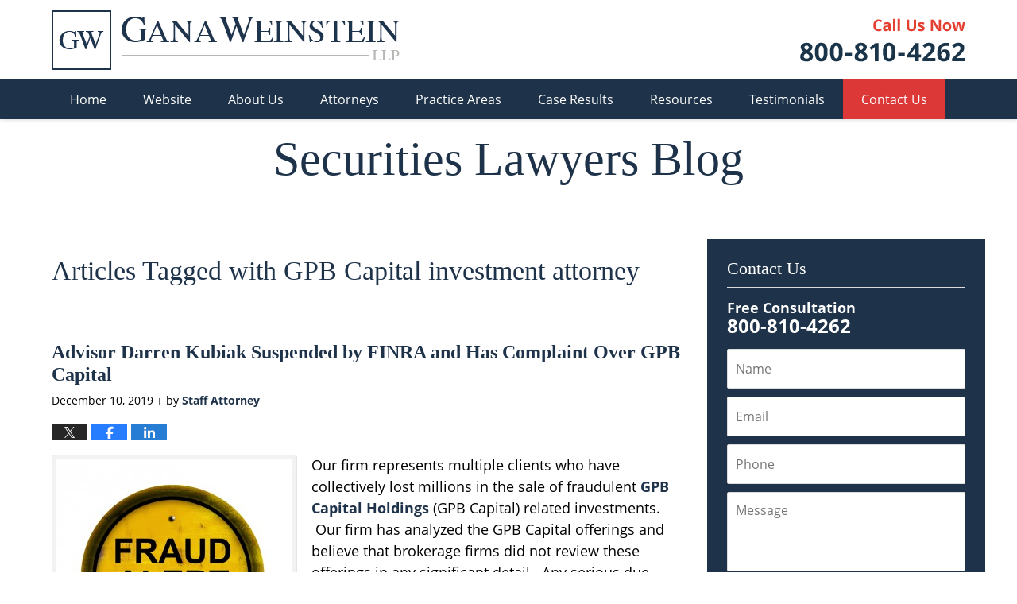

--- FILE ---
content_type: text/html; charset=UTF-8
request_url: https://www.securitieslawyersblog.com/tag/gpb-capital-investment-attorney/
body_size: 16764
content:
<!DOCTYPE html>
<html class="no-js displaymode-full" itemscope itemtype="http://schema.org/Blog" lang="en-US">
	<head prefix="og: http://ogp.me/ns#" >
		<meta http-equiv="Content-Type" content="text/html; charset=utf-8" />
		<title>GPB Capital investment attorney Tag Archives &#8212; Securities Lawyers Blog</title>
		<meta name="viewport" content="width=device-width, initial-scale=1.0" />

		<link rel="stylesheet" type="text/css" media="all" href="/jresources/v/20250812035314/css/main.css" />


		<script type="text/javascript">
			document.documentElement.className = document.documentElement.className.replace(/\bno-js\b/,"js");
		</script>

		<meta name="referrer" content="origin" />
		<meta name="referrer" content="unsafe-url" />

		<meta name='robots' content='noindex, follow' />
	<style>img:is([sizes="auto" i], [sizes^="auto," i]) { contain-intrinsic-size: 3000px 1500px }</style>
	
	<!-- This site is optimized with the Yoast SEO plugin v25.7 - https://yoast.com/wordpress/plugins/seo/ -->
	<meta name="description" content="Securities Lawyers Blog &#8212; GPB Capital investment attorney Tag &#8212; Securities Lawyers Blog" />
	<!-- / Yoast SEO plugin. -->


<link rel='dns-prefetch' href='//stats.wp.com' />
<link rel='dns-prefetch' href='//v0.wordpress.com' />
<link rel="alternate" type="application/rss+xml" title="Securities Lawyers Blog &raquo; Feed" href="https://www.securitieslawyersblog.com/feed/" />
<link rel="alternate" type="application/rss+xml" title="Securities Lawyers Blog &raquo; Comments Feed" href="https://www.securitieslawyersblog.com/comments/feed/" />
<link rel="alternate" type="application/rss+xml" title="Securities Lawyers Blog &raquo; GPB Capital investment attorney Tag Feed" href="https://www.securitieslawyersblog.com/tag/gpb-capital-investment-attorney/feed/" />
<script type="text/javascript">
/* <![CDATA[ */
window._wpemojiSettings = {"baseUrl":"https:\/\/s.w.org\/images\/core\/emoji\/16.0.1\/72x72\/","ext":".png","svgUrl":"https:\/\/s.w.org\/images\/core\/emoji\/16.0.1\/svg\/","svgExt":".svg","source":{"concatemoji":"https:\/\/www.securitieslawyersblog.com\/wp-includes\/js\/wp-emoji-release.min.js?ver=7f08c3448240c80842b50f945023b5cf"}};
/*! This file is auto-generated */
!function(s,n){var o,i,e;function c(e){try{var t={supportTests:e,timestamp:(new Date).valueOf()};sessionStorage.setItem(o,JSON.stringify(t))}catch(e){}}function p(e,t,n){e.clearRect(0,0,e.canvas.width,e.canvas.height),e.fillText(t,0,0);var t=new Uint32Array(e.getImageData(0,0,e.canvas.width,e.canvas.height).data),a=(e.clearRect(0,0,e.canvas.width,e.canvas.height),e.fillText(n,0,0),new Uint32Array(e.getImageData(0,0,e.canvas.width,e.canvas.height).data));return t.every(function(e,t){return e===a[t]})}function u(e,t){e.clearRect(0,0,e.canvas.width,e.canvas.height),e.fillText(t,0,0);for(var n=e.getImageData(16,16,1,1),a=0;a<n.data.length;a++)if(0!==n.data[a])return!1;return!0}function f(e,t,n,a){switch(t){case"flag":return n(e,"\ud83c\udff3\ufe0f\u200d\u26a7\ufe0f","\ud83c\udff3\ufe0f\u200b\u26a7\ufe0f")?!1:!n(e,"\ud83c\udde8\ud83c\uddf6","\ud83c\udde8\u200b\ud83c\uddf6")&&!n(e,"\ud83c\udff4\udb40\udc67\udb40\udc62\udb40\udc65\udb40\udc6e\udb40\udc67\udb40\udc7f","\ud83c\udff4\u200b\udb40\udc67\u200b\udb40\udc62\u200b\udb40\udc65\u200b\udb40\udc6e\u200b\udb40\udc67\u200b\udb40\udc7f");case"emoji":return!a(e,"\ud83e\udedf")}return!1}function g(e,t,n,a){var r="undefined"!=typeof WorkerGlobalScope&&self instanceof WorkerGlobalScope?new OffscreenCanvas(300,150):s.createElement("canvas"),o=r.getContext("2d",{willReadFrequently:!0}),i=(o.textBaseline="top",o.font="600 32px Arial",{});return e.forEach(function(e){i[e]=t(o,e,n,a)}),i}function t(e){var t=s.createElement("script");t.src=e,t.defer=!0,s.head.appendChild(t)}"undefined"!=typeof Promise&&(o="wpEmojiSettingsSupports",i=["flag","emoji"],n.supports={everything:!0,everythingExceptFlag:!0},e=new Promise(function(e){s.addEventListener("DOMContentLoaded",e,{once:!0})}),new Promise(function(t){var n=function(){try{var e=JSON.parse(sessionStorage.getItem(o));if("object"==typeof e&&"number"==typeof e.timestamp&&(new Date).valueOf()<e.timestamp+604800&&"object"==typeof e.supportTests)return e.supportTests}catch(e){}return null}();if(!n){if("undefined"!=typeof Worker&&"undefined"!=typeof OffscreenCanvas&&"undefined"!=typeof URL&&URL.createObjectURL&&"undefined"!=typeof Blob)try{var e="postMessage("+g.toString()+"("+[JSON.stringify(i),f.toString(),p.toString(),u.toString()].join(",")+"));",a=new Blob([e],{type:"text/javascript"}),r=new Worker(URL.createObjectURL(a),{name:"wpTestEmojiSupports"});return void(r.onmessage=function(e){c(n=e.data),r.terminate(),t(n)})}catch(e){}c(n=g(i,f,p,u))}t(n)}).then(function(e){for(var t in e)n.supports[t]=e[t],n.supports.everything=n.supports.everything&&n.supports[t],"flag"!==t&&(n.supports.everythingExceptFlag=n.supports.everythingExceptFlag&&n.supports[t]);n.supports.everythingExceptFlag=n.supports.everythingExceptFlag&&!n.supports.flag,n.DOMReady=!1,n.readyCallback=function(){n.DOMReady=!0}}).then(function(){return e}).then(function(){var e;n.supports.everything||(n.readyCallback(),(e=n.source||{}).concatemoji?t(e.concatemoji):e.wpemoji&&e.twemoji&&(t(e.twemoji),t(e.wpemoji)))}))}((window,document),window._wpemojiSettings);
/* ]]> */
</script>
<style id='wp-emoji-styles-inline-css' type='text/css'>

	img.wp-smiley, img.emoji {
		display: inline !important;
		border: none !important;
		box-shadow: none !important;
		height: 1em !important;
		width: 1em !important;
		margin: 0 0.07em !important;
		vertical-align: -0.1em !important;
		background: none !important;
		padding: 0 !important;
	}
</style>
<link rel='stylesheet' id='wp-block-library-css' href='https://www.securitieslawyersblog.com/wp-includes/css/dist/block-library/style.min.css?ver=7f08c3448240c80842b50f945023b5cf' type='text/css' media='all' />
<style id='classic-theme-styles-inline-css' type='text/css'>
/*! This file is auto-generated */
.wp-block-button__link{color:#fff;background-color:#32373c;border-radius:9999px;box-shadow:none;text-decoration:none;padding:calc(.667em + 2px) calc(1.333em + 2px);font-size:1.125em}.wp-block-file__button{background:#32373c;color:#fff;text-decoration:none}
</style>
<style id='global-styles-inline-css' type='text/css'>
:root{--wp--preset--aspect-ratio--square: 1;--wp--preset--aspect-ratio--4-3: 4/3;--wp--preset--aspect-ratio--3-4: 3/4;--wp--preset--aspect-ratio--3-2: 3/2;--wp--preset--aspect-ratio--2-3: 2/3;--wp--preset--aspect-ratio--16-9: 16/9;--wp--preset--aspect-ratio--9-16: 9/16;--wp--preset--color--black: #000000;--wp--preset--color--cyan-bluish-gray: #abb8c3;--wp--preset--color--white: #ffffff;--wp--preset--color--pale-pink: #f78da7;--wp--preset--color--vivid-red: #cf2e2e;--wp--preset--color--luminous-vivid-orange: #ff6900;--wp--preset--color--luminous-vivid-amber: #fcb900;--wp--preset--color--light-green-cyan: #7bdcb5;--wp--preset--color--vivid-green-cyan: #00d084;--wp--preset--color--pale-cyan-blue: #8ed1fc;--wp--preset--color--vivid-cyan-blue: #0693e3;--wp--preset--color--vivid-purple: #9b51e0;--wp--preset--gradient--vivid-cyan-blue-to-vivid-purple: linear-gradient(135deg,rgba(6,147,227,1) 0%,rgb(155,81,224) 100%);--wp--preset--gradient--light-green-cyan-to-vivid-green-cyan: linear-gradient(135deg,rgb(122,220,180) 0%,rgb(0,208,130) 100%);--wp--preset--gradient--luminous-vivid-amber-to-luminous-vivid-orange: linear-gradient(135deg,rgba(252,185,0,1) 0%,rgba(255,105,0,1) 100%);--wp--preset--gradient--luminous-vivid-orange-to-vivid-red: linear-gradient(135deg,rgba(255,105,0,1) 0%,rgb(207,46,46) 100%);--wp--preset--gradient--very-light-gray-to-cyan-bluish-gray: linear-gradient(135deg,rgb(238,238,238) 0%,rgb(169,184,195) 100%);--wp--preset--gradient--cool-to-warm-spectrum: linear-gradient(135deg,rgb(74,234,220) 0%,rgb(151,120,209) 20%,rgb(207,42,186) 40%,rgb(238,44,130) 60%,rgb(251,105,98) 80%,rgb(254,248,76) 100%);--wp--preset--gradient--blush-light-purple: linear-gradient(135deg,rgb(255,206,236) 0%,rgb(152,150,240) 100%);--wp--preset--gradient--blush-bordeaux: linear-gradient(135deg,rgb(254,205,165) 0%,rgb(254,45,45) 50%,rgb(107,0,62) 100%);--wp--preset--gradient--luminous-dusk: linear-gradient(135deg,rgb(255,203,112) 0%,rgb(199,81,192) 50%,rgb(65,88,208) 100%);--wp--preset--gradient--pale-ocean: linear-gradient(135deg,rgb(255,245,203) 0%,rgb(182,227,212) 50%,rgb(51,167,181) 100%);--wp--preset--gradient--electric-grass: linear-gradient(135deg,rgb(202,248,128) 0%,rgb(113,206,126) 100%);--wp--preset--gradient--midnight: linear-gradient(135deg,rgb(2,3,129) 0%,rgb(40,116,252) 100%);--wp--preset--font-size--small: 13px;--wp--preset--font-size--medium: 20px;--wp--preset--font-size--large: 36px;--wp--preset--font-size--x-large: 42px;--wp--preset--spacing--20: 0.44rem;--wp--preset--spacing--30: 0.67rem;--wp--preset--spacing--40: 1rem;--wp--preset--spacing--50: 1.5rem;--wp--preset--spacing--60: 2.25rem;--wp--preset--spacing--70: 3.38rem;--wp--preset--spacing--80: 5.06rem;--wp--preset--shadow--natural: 6px 6px 9px rgba(0, 0, 0, 0.2);--wp--preset--shadow--deep: 12px 12px 50px rgba(0, 0, 0, 0.4);--wp--preset--shadow--sharp: 6px 6px 0px rgba(0, 0, 0, 0.2);--wp--preset--shadow--outlined: 6px 6px 0px -3px rgba(255, 255, 255, 1), 6px 6px rgba(0, 0, 0, 1);--wp--preset--shadow--crisp: 6px 6px 0px rgba(0, 0, 0, 1);}:where(.is-layout-flex){gap: 0.5em;}:where(.is-layout-grid){gap: 0.5em;}body .is-layout-flex{display: flex;}.is-layout-flex{flex-wrap: wrap;align-items: center;}.is-layout-flex > :is(*, div){margin: 0;}body .is-layout-grid{display: grid;}.is-layout-grid > :is(*, div){margin: 0;}:where(.wp-block-columns.is-layout-flex){gap: 2em;}:where(.wp-block-columns.is-layout-grid){gap: 2em;}:where(.wp-block-post-template.is-layout-flex){gap: 1.25em;}:where(.wp-block-post-template.is-layout-grid){gap: 1.25em;}.has-black-color{color: var(--wp--preset--color--black) !important;}.has-cyan-bluish-gray-color{color: var(--wp--preset--color--cyan-bluish-gray) !important;}.has-white-color{color: var(--wp--preset--color--white) !important;}.has-pale-pink-color{color: var(--wp--preset--color--pale-pink) !important;}.has-vivid-red-color{color: var(--wp--preset--color--vivid-red) !important;}.has-luminous-vivid-orange-color{color: var(--wp--preset--color--luminous-vivid-orange) !important;}.has-luminous-vivid-amber-color{color: var(--wp--preset--color--luminous-vivid-amber) !important;}.has-light-green-cyan-color{color: var(--wp--preset--color--light-green-cyan) !important;}.has-vivid-green-cyan-color{color: var(--wp--preset--color--vivid-green-cyan) !important;}.has-pale-cyan-blue-color{color: var(--wp--preset--color--pale-cyan-blue) !important;}.has-vivid-cyan-blue-color{color: var(--wp--preset--color--vivid-cyan-blue) !important;}.has-vivid-purple-color{color: var(--wp--preset--color--vivid-purple) !important;}.has-black-background-color{background-color: var(--wp--preset--color--black) !important;}.has-cyan-bluish-gray-background-color{background-color: var(--wp--preset--color--cyan-bluish-gray) !important;}.has-white-background-color{background-color: var(--wp--preset--color--white) !important;}.has-pale-pink-background-color{background-color: var(--wp--preset--color--pale-pink) !important;}.has-vivid-red-background-color{background-color: var(--wp--preset--color--vivid-red) !important;}.has-luminous-vivid-orange-background-color{background-color: var(--wp--preset--color--luminous-vivid-orange) !important;}.has-luminous-vivid-amber-background-color{background-color: var(--wp--preset--color--luminous-vivid-amber) !important;}.has-light-green-cyan-background-color{background-color: var(--wp--preset--color--light-green-cyan) !important;}.has-vivid-green-cyan-background-color{background-color: var(--wp--preset--color--vivid-green-cyan) !important;}.has-pale-cyan-blue-background-color{background-color: var(--wp--preset--color--pale-cyan-blue) !important;}.has-vivid-cyan-blue-background-color{background-color: var(--wp--preset--color--vivid-cyan-blue) !important;}.has-vivid-purple-background-color{background-color: var(--wp--preset--color--vivid-purple) !important;}.has-black-border-color{border-color: var(--wp--preset--color--black) !important;}.has-cyan-bluish-gray-border-color{border-color: var(--wp--preset--color--cyan-bluish-gray) !important;}.has-white-border-color{border-color: var(--wp--preset--color--white) !important;}.has-pale-pink-border-color{border-color: var(--wp--preset--color--pale-pink) !important;}.has-vivid-red-border-color{border-color: var(--wp--preset--color--vivid-red) !important;}.has-luminous-vivid-orange-border-color{border-color: var(--wp--preset--color--luminous-vivid-orange) !important;}.has-luminous-vivid-amber-border-color{border-color: var(--wp--preset--color--luminous-vivid-amber) !important;}.has-light-green-cyan-border-color{border-color: var(--wp--preset--color--light-green-cyan) !important;}.has-vivid-green-cyan-border-color{border-color: var(--wp--preset--color--vivid-green-cyan) !important;}.has-pale-cyan-blue-border-color{border-color: var(--wp--preset--color--pale-cyan-blue) !important;}.has-vivid-cyan-blue-border-color{border-color: var(--wp--preset--color--vivid-cyan-blue) !important;}.has-vivid-purple-border-color{border-color: var(--wp--preset--color--vivid-purple) !important;}.has-vivid-cyan-blue-to-vivid-purple-gradient-background{background: var(--wp--preset--gradient--vivid-cyan-blue-to-vivid-purple) !important;}.has-light-green-cyan-to-vivid-green-cyan-gradient-background{background: var(--wp--preset--gradient--light-green-cyan-to-vivid-green-cyan) !important;}.has-luminous-vivid-amber-to-luminous-vivid-orange-gradient-background{background: var(--wp--preset--gradient--luminous-vivid-amber-to-luminous-vivid-orange) !important;}.has-luminous-vivid-orange-to-vivid-red-gradient-background{background: var(--wp--preset--gradient--luminous-vivid-orange-to-vivid-red) !important;}.has-very-light-gray-to-cyan-bluish-gray-gradient-background{background: var(--wp--preset--gradient--very-light-gray-to-cyan-bluish-gray) !important;}.has-cool-to-warm-spectrum-gradient-background{background: var(--wp--preset--gradient--cool-to-warm-spectrum) !important;}.has-blush-light-purple-gradient-background{background: var(--wp--preset--gradient--blush-light-purple) !important;}.has-blush-bordeaux-gradient-background{background: var(--wp--preset--gradient--blush-bordeaux) !important;}.has-luminous-dusk-gradient-background{background: var(--wp--preset--gradient--luminous-dusk) !important;}.has-pale-ocean-gradient-background{background: var(--wp--preset--gradient--pale-ocean) !important;}.has-electric-grass-gradient-background{background: var(--wp--preset--gradient--electric-grass) !important;}.has-midnight-gradient-background{background: var(--wp--preset--gradient--midnight) !important;}.has-small-font-size{font-size: var(--wp--preset--font-size--small) !important;}.has-medium-font-size{font-size: var(--wp--preset--font-size--medium) !important;}.has-large-font-size{font-size: var(--wp--preset--font-size--large) !important;}.has-x-large-font-size{font-size: var(--wp--preset--font-size--x-large) !important;}
:where(.wp-block-post-template.is-layout-flex){gap: 1.25em;}:where(.wp-block-post-template.is-layout-grid){gap: 1.25em;}
:where(.wp-block-columns.is-layout-flex){gap: 2em;}:where(.wp-block-columns.is-layout-grid){gap: 2em;}
:root :where(.wp-block-pullquote){font-size: 1.5em;line-height: 1.6;}
</style>
<script type="text/javascript" src="https://www.securitieslawyersblog.com/wp-includes/js/jquery/jquery.min.js?ver=3.7.1" id="jquery-core-js"></script>
<script type="text/javascript" src="https://www.securitieslawyersblog.com/wp-includes/js/jquery/jquery-migrate.min.js?ver=3.4.1" id="jquery-migrate-js"></script>
<link rel="https://api.w.org/" href="https://www.securitieslawyersblog.com/wp-json/" /><link rel="alternate" title="JSON" type="application/json" href="https://www.securitieslawyersblog.com/wp-json/wp/v2/tags/4178" /><link rel="EditURI" type="application/rsd+xml" title="RSD" href="https://www.securitieslawyersblog.com/xmlrpc.php?rsd" />

	<style>img#wpstats{display:none}</style>
		<link rel="amphtml" href="https://www.securitieslawyersblog.com/amp/tag/gpb-capital-investment-attorney/" />
		<!-- Willow Authorship Tags -->
<link href="https://www.ganalawfirm.com/" rel="publisher" />

<!-- End Willow Authorship Tags -->		<!-- Willow Opengraph and Twitter Cards -->
<meta property="og:url" content="https://www.securitieslawyersblog.com/tag/gpb-capital-investment-attorney/" />
<meta property="og:title" content="GPB Capital investment attorney" />
<meta property="og:description" content="Posts tagged with &quot;GPB Capital investment attorney&quot;" />
<meta property="og:type" content="blog" />
<meta property="og:image" content="https://www.securitieslawyersblog.com/files/2019/02/social-image-logo-og.png" />
<meta property="og:image:width" content="1200" />
<meta property="og:image:height" content="1200" />
<meta property="og:image:url" content="https://www.securitieslawyersblog.com/files/2019/02/social-image-logo-og.png" />
<meta property="og:image:secure_url" content="https://www.securitieslawyersblog.com/files/2019/02/social-image-logo-og.png" />
<meta property="og:site_name" content="Securities Lawyers Blog" />
<meta name="twitter:card" content="summary" />
<meta name="twitter:url" content="https://www.securitieslawyersblog.com/tag/gpb-capital-investment-attorney/" />
<meta name="twitter:title" content="GPB Capital investment attorney" />
<meta name="twitter:description" content="Posts tagged with &quot;GPB Capital investment attorney&quot;" />
<meta name="twitter:image" content="https://www.securitieslawyersblog.com/files/2019/02/social-image-logo-og.png" />

<!-- End Willow Opengraph and Twitter Cards -->

				<link rel="shortcut icon" type="image/x-icon" href="/jresources/v/20250812035314/icons/favicon.ico"  />
<!-- Google Analytics Metadata -->
<script> window.jmetadata = window.jmetadata || { site: { id: '247', installation: 'lawblogger', name: 'securitieslawyersblog-com',  willow: '1', domain: 'securitieslawyersblog.com', key: 'Li0tLSAuLi0gLi4uIC0gLi4gLi1zZWN1cml0aWVzbGF3eWVyc2Jsb2cuY29t' }, analytics: { ga4: [ { measurementId: 'G-67V2JH3KLC' } ] } } </script>
<!-- End of Google Analytics Metadata -->

<!-- Google Tag Manager -->
<script>(function(w,d,s,l,i){w[l]=w[l]||[];w[l].push({'gtm.start': new Date().getTime(),event:'gtm.js'});var f=d.getElementsByTagName(s)[0], j=d.createElement(s),dl=l!='dataLayer'?'&l='+l:'';j.async=true;j.src= 'https://www.googletagmanager.com/gtm.js?id='+i+dl;f.parentNode.insertBefore(j,f); })(window,document,'script','dataLayer','GTM-PHFNLNH');</script>
<!-- End Google Tag Manager -->


	<script async defer src="https://justatic.com/e/widgets/js/justia.js"></script>

	</head>
	<body class="willow willow-responsive archive tag tag-gpb-capital-investment-attorney tag-4178 wp-theme-Willow-Responsive">
	<div id="top-numbers-v2" class="tnv2-sticky top-numbers-v2"> <ul> <li> Contact Us Now: <strong>800-810-4262</strong> <a class="tnv2-button" rel="nofollow" href="tel:+1-800-810-4262" data-gtm-location="Sticky Header" data-gtm-value="+1-800-810-4262" data-gtm-action="Contact" data-gtm-category="Phones" data-gtm-device="Mobile" data-gtm-event="phone_contact" data-gtm-label="Call" data-gtm-target="Button" data-gtm-type="click">Tap Here To Call Us</a> </li> </ul> </div>

<div id="fb-root"></div>

		<div class="container">
			<div class="cwrap">

			<!-- HEADER -->
			<header id="header" role="banner">
							<div id="head" class="header-tag-group">

					<div id="logo">
						<a href="https://www.ganalawfirm.com/">							<img src="/jresources/v/20250812035314/images/logo.png" id="mainlogo" alt="Gana Weinstein LLP" />
							Securities Lawyers Blog</a>
					</div>
										<div id="tagline"><a  href="https://www.ganalawfirm.com/contact-us.html" class="tagline-link tagline-text">Published By Gana Weinstein LLP</a></div>
									</div><!--/#head-->
				<nav id="main-nav" role="navigation">
					<span class="visuallyhidden">Navigation</span>
					<div id="topnav" class="topnav nav-custom"><ul id="tnav-toplevel" class="menu"><li id="menu-item-8" class="priority_1 menu-item menu-item-type-custom menu-item-object-custom menu-item-home menu-item-8"><a href="https://www.securitieslawyersblog.com/">Home</a></li>
<li id="menu-item-9" class="priority_2 menu-item menu-item-type-custom menu-item-object-custom menu-item-9"><a href="https://www.ganalawfirm.com/">Website</a></li>
<li id="menu-item-99" class="priority_5 menu-item menu-item-type-custom menu-item-object-custom menu-item-99"><a href="https://www.ganalawfirm.com/about-us.html">About Us</a></li>
<li id="menu-item-100" class="priority_4 menu-item menu-item-type-custom menu-item-object-custom menu-item-has-children menu-item-100"><a href="https://www.ganalawfirm.com/attorney-profiles.html">Attorneys</a>
<ul class="sub-menu">
	<li id="menu-item-4299" class="menu-item menu-item-type-custom menu-item-object-custom menu-item-4299"><a href="https://www.ganalawfirm.com/adam-gana.html">Adam Gana</a></li>
	<li id="menu-item-4300" class="menu-item menu-item-type-custom menu-item-object-custom menu-item-4300"><a href="https://www.ganalawfirm.com/adam-j-weinstein.html">Adam J. Weinstein</a></li>
</ul>
</li>
<li id="menu-item-10" class="priority_3 menu-item menu-item-type-custom menu-item-object-custom menu-item-has-children menu-item-10"><a href="https://www.ganalawfirm.com/practice-areas.html">Practice Areas</a>
<ul class="sub-menu">
	<li id="menu-item-4301" class="menu-item menu-item-type-custom menu-item-object-custom menu-item-4301"><a href="https://www.ganalawfirm.com/securities-arbitration-litigation.html">Securities Arbitration &#038; Litigation</a></li>
	<li id="menu-item-4302" class="menu-item menu-item-type-custom menu-item-object-custom menu-item-4302"><a href="https://www.ganalawfirm.com/commercial-litigation.html">Commercial Litigation</a></li>
	<li id="menu-item-4303" class="menu-item menu-item-type-custom menu-item-object-custom menu-item-4303"><a href="https://www.ganalawfirm.com/labor-employment.html">Labor &#038; Employment</a></li>
	<li id="menu-item-4304" class="menu-item menu-item-type-custom menu-item-object-custom menu-item-4304"><a href="https://www.ganalawfirm.com/class-actions.html">Class Actions</a></li>
</ul>
</li>
<li id="menu-item-4255" class="priority_6 menu-item menu-item-type-custom menu-item-object-custom menu-item-4255"><a href="https://www.ganalawfirm.com/case-results.html">Case Results</a></li>
<li id="menu-item-4256" class="priority_7 menu-item menu-item-type-custom menu-item-object-custom menu-item-has-children menu-item-4256"><a href="https://www.ganalawfirm.com/referrals.html">Resources</a>
<ul class="sub-menu">
	<li id="menu-item-4305" class="menu-item menu-item-type-custom menu-item-object-custom menu-item-4305"><a href="https://www.ganalawfirm.com/referrals.html">Referrals</a></li>
	<li id="menu-item-4306" class="menu-item menu-item-type-custom menu-item-object-custom menu-item-4306"><a href="https://www.ganalawfirm.com/careers.html">Careers</a></li>
</ul>
</li>
<li id="menu-item-4257" class="priority_8 menu-item menu-item-type-custom menu-item-object-custom menu-item-4257"><a href="https://www.ganalawfirm.com/testimonials.html">Testimonials</a></li>
<li id="menu-item-11" class="priority_1 contactus menu-item menu-item-type-custom menu-item-object-custom menu-item-11"><a href="https://www.ganalawfirm.com/contact-us.html">Contact Us</a></li>
</ul></div>				</nav>
							</header>

			            

            <!-- MAIN -->
            <div id="main">
	            <div class="custom_html_content_top"><div class="imgwrap"> <div id="img3"> <div class="blogname-wrapper"> <a href="/" class="main-blogname"> <!-- Internal Pages --> <strong class="inner-blogname">Securities Lawyers Blog</strong> </a> </div> </div> </div></div>                <div class="mwrap">
                	
                	
	                <section class="content">
	                		                	<div class="bodytext">
		                	
		<section class="archive_page_heading tag_page_heading">
			<header>
				<h1 class="archive-title">
					<span class="tag-heading-label">Articles Tagged with</span> <span class="tag_name">GPB Capital investment attorney</span>				</h1>

							</header>
		</section>

		

<article id="post-5059" class="entry post-5059 post type-post status-publish format-standard hentry category-ponzi-scheme tag-darren-kubiak tag-gpb-capital-investment-attorney tag-gpb-capital-investment-fraud tag-gpb-capital-securities-attorney" itemprop="blogPost" itemtype="http://schema.org/BlogPosting" itemscope>
	<link itemprop="mainEntityOfPage" href="https://www.securitieslawyersblog.com/advisor-darren-kubiak-suspended-by-finra-and-has-complaint-over-gpb-capital/" />
	<div class="inner-wrapper">
		<header>

			
			
						<div id="default-featured-image-5059-post-id-5059" itemprop="image" itemtype="http://schema.org/ImageObject" itemscope>
	<link itemprop="url" href="https://www.securitieslawyersblog.com/files/2019/02/social-image-logo-og.png" />
	<meta itemprop="width" content="1200" />
	<meta itemprop="height" content="1200" />
	<meta itemprop="representativeOfPage" content="http://schema.org/False" />
</div>
			
			
			
            <h2 class="entry-title" itemprop="name">                <a href="https://www.securitieslawyersblog.com/advisor-darren-kubiak-suspended-by-finra-and-has-complaint-over-gpb-capital/" itemprop="url" title="Permalink to Advisor Darren Kubiak Suspended by FINRA and Has Complaint Over GPB Capital" rel="bookmark">Advisor Darren Kubiak Suspended by FINRA and Has Complaint Over GPB Capital</a>
            </h2>
                <meta itemprop="headline" content="Advisor Darren Kubiak Suspended by FINRA and Has Complaint Over GPB Capital" />
			
			
			
			<div class="author-date-label"><span class="published-date"><span class="published-date-label"></span> <time datetime="2019-12-10T13:53:11-05:00" class="post-date published" itemprop="datePublished" pubdate>December 10, 2019</time></span><span class="author-date-sep"> | </span><span class="author vcard">by <span itemprop="author" itemtype="http://schema.org/Person" itemscope><a href="https://www.ganalawfirm.com/adam-j-weinstein.html" class="url fn author-ganallp2 author-922 post-author-link" rel="author" target="_self" itemprop="url"><span itemprop="name">Staff Attorney</span></a><meta itemprop="sameAs" content="https://www.facebook.com/adam.weinstein.186" /><meta itemprop="sameAs" content="https://www.linkedin.com/pub/adam-weinstein/7/7b8/804" /><meta itemprop="sameAs" content="http://lawyers.justia.com/lawyer/adam-j-weinstein-1495605" /></span></span></div>
			<div class="sharelinks sharelinks-5059 sharelinks-horizontal" id="sharelinks-5059">
	<a href="https://twitter.com/intent/tweet?url=https%3A%2F%2Fwp.me%2Fp4r34H-1jB&amp;text=Advisor+Darren+Kubiak+Suspended+by+FINRA+and+Has+Complaint+Over+GPB+Capital" target="_blank"  onclick="javascript:window.open(this.href, '', 'menubar=no,toolbar=no,resizable=yes,scrollbars=yes,height=600,width=600');return false;"><img src="https://www.securitieslawyersblog.com/wp-content/themes/Willow-Responsive/images/share/twitter.gif" alt="Tweet this Post" /></a>
	<a href="https://www.facebook.com/sharer/sharer.php?u=https%3A%2F%2Fwww.securitieslawyersblog.com%2Fadvisor-darren-kubiak-suspended-by-finra-and-has-complaint-over-gpb-capital%2F" target="_blank"  onclick="javascript:window.open(this.href, '', 'menubar=no,toolbar=no,resizable=yes,scrollbars=yes,height=600,width=600');return false;"><img src="https://www.securitieslawyersblog.com/wp-content/themes/Willow-Responsive/images/share/fb.gif" alt="Share on Facebook" /></a>
	<a href="http://www.linkedin.com/shareArticle?mini=true&amp;url=https%3A%2F%2Fwww.securitieslawyersblog.com%2Fadvisor-darren-kubiak-suspended-by-finra-and-has-complaint-over-gpb-capital%2F&amp;title=Advisor+Darren+Kubiak+Suspended+by+FINRA+and+Has+Complaint+Over+GPB+Capital&amp;source=Securities+Lawyers+Blog" target="_blank"  onclick="javascript:window.open(this.href, '', 'menubar=no,toolbar=no,resizable=yes,scrollbars=yes,height=600,width=600');return false;"><img src="https://www.securitieslawyersblog.com/wp-content/themes/Willow-Responsive/images/share/linkedin.gif" alt="Share on LinkedIn" /></a>
</div>					</header>
		<div class="content" itemprop="articleBody">
									<div class="entry-content">
								<p><a href="https://www.securitieslawyersblog.com/files/2014/05/shutterstock_172399811.jpg"><img fetchpriority="high" decoding="async" class="alignleft size-medium wp-image-1046" src="https://www.securitieslawyersblog.com/files/2014/05/shutterstock_172399811-297x300.jpg" alt="shutterstock_172399811-297x300" width="297" height="300" srcset="https://www.securitieslawyersblog.com/files/2014/05/shutterstock_172399811-297x300.jpg 297w, https://www.securitieslawyersblog.com/files/2014/05/shutterstock_172399811-118x120.jpg 118w, https://www.securitieslawyersblog.com/files/2014/05/shutterstock_172399811.jpg 990w" sizes="(max-width: 297px) 100vw, 297px" /></a>Our firm represents multiple clients who have collectively lost millions in the sale of fraudulent <a href="https://www.ganalawfirm.com/gpb-capital-holdings-private-placement.html" target="_blank" rel="noopener noreferrer">GPB Capital Holdings </a>(GPB Capital) related investments.  Our firm has analyzed the GPB Capital offerings and believe that brokerage firms did not review these offerings in any significant detail.  Any serious due diligence would have revealed that GPB Capital was an investment fraud scheme.</p>
<p>Advisor Darren Kubiak (Kubiak), according to BrokerCheck records kept by The Financial Industry Regulatory Authority (FINRA), has been accused of selling GPB Capital.  Kubiak is formerly registered with member firm Kalos Capital, Inc. (Kalos Capital).  In addition, Kubiak disclosed three total customer complaints and one FINRA regulatory action. If you have been a victim of Kubiak’s alleged misconduct our firm may be able to assist you in recovering funds.</p>
<p>FINRA alleged in a <a href="https://www.finra.org/sites/default/files/fda_documents/2016048196801%20Kalos%20Capital%2C%20Inc.%20CRD%2044337%20Darren%20Michael%20Kubiak%20CRD%201239086%20%20AWC%20va%20%282019-1570407595491%29.pdf" target="_blank" rel="noopener noreferrer">regulatory filing</a> that Kubiak consented to sanctions and findings that he recommended the purchase of leveraged and inverse exchange traded funds (LIETFs) to customers without having a sufficient understanding of the risks and features associated with the LIETFs. FINRA found that Kubiak failed to have a reasonable basis to make these recommendations. In addition, according to FINRA Kubiak recommended these customers purchase LIETFs then held them for an average of 722 days causing Kubiak&#8217;s customers to incur approximately $98,000 in losses. FINRA found that Kubiak failed to perform reasonable due diligence and accordingly did not understand that LIETFs are generally expected to lose value over time and that losses are compounded because of daily resets.</p>
<p> <a href="https://www.securitieslawyersblog.com/advisor-darren-kubiak-suspended-by-finra-and-has-complaint-over-gpb-capital/#more-5059" class="more-link">Continue Reading</a></p>
							</div>
					</div>
		<footer>
							<div class="author vcard">by <span itemprop="author" itemtype="http://schema.org/Person" itemscope><a href="https://www.ganalawfirm.com/adam-j-weinstein.html" class="url fn author-ganallp2 author-922 post-author-link" rel="author" target="_self" itemprop="url"><span itemprop="name">Staff Attorney</span></a><meta itemprop="sameAs" content="https://www.facebook.com/adam.weinstein.186" /><meta itemprop="sameAs" content="https://www.linkedin.com/pub/adam-weinstein/7/7b8/804" /><meta itemprop="sameAs" content="http://lawyers.justia.com/lawyer/adam-j-weinstein-1495605" /></span></div>						<div itemprop="publisher" itemtype="http://schema.org/Organization" itemscope>
				<meta itemprop="name" content="Gana Weinstein LLP" />
				
<div itemprop="logo" itemtype="http://schema.org/ImageObject" itemscope>
	<link itemprop="url" href="https://www.securitieslawyersblog.com/files/2018/06/GWLogo.png" />
	<meta itemprop="height" content="60" />
	<meta itemprop="width" content="303" />
	<meta itemprop="representativeOfPage" content="http://schema.org/True" />
</div>
			</div>

			<div class="category-list"><span class="category-list-label">Posted in:</span> <span class="category-list-items"><a href="https://www.securitieslawyersblog.com/category/ponzi-scheme/" title="View all posts in Ponzi Scheme" class="category-ponzi-scheme term-13 post-category-link">Ponzi Scheme</a></span></div><div class="tag-list"><span class="tag-list-label">Tagged:</span> <span class="tag-list-items"><a href="https://www.securitieslawyersblog.com/tag/darren-kubiak/" title="View all posts tagged with Darren Kubiak" class="tag-darren-kubiak term-4965 post-tag-link">Darren Kubiak</a>, <a href="https://www.securitieslawyersblog.com/tag/gpb-capital-investment-attorney/" title="View all posts tagged with GPB Capital investment attorney" class="tag-gpb-capital-investment-attorney term-4178 post-tag-link">GPB Capital investment attorney</a>, <a href="https://www.securitieslawyersblog.com/tag/gpb-capital-investment-fraud/" title="View all posts tagged with GPB Capital investment fraud" class="tag-gpb-capital-investment-fraud term-4638 post-tag-link">GPB Capital investment fraud</a> and <a href="https://www.securitieslawyersblog.com/tag/gpb-capital-securities-attorney/" title="View all posts tagged with GPB Capital securities attorney" class="tag-gpb-capital-securities-attorney term-4763 post-tag-link">GPB Capital securities attorney</a></span></div>			
			<div class="published-date"><span class="published-date-label"></span> <time datetime="2019-12-10T13:53:11-05:00" class="post-date published" itemprop="datePublished" pubdate>December 10, 2019</time></div>			<div class="visuallyhidden">Updated:
				<time datetime="2019-12-10T13:53:11-05:00" class="updated" itemprop="dateModified">December 10, 2019 1:53 pm</time>
			</div>

			
			
			
			
		</footer>

	</div>
</article>


<article id="post-5002" class="entry post-5002 post type-post status-publish format-standard hentry category-private-placements tag-gpb-capital-attorney tag-gpb-capital-investment-attorney tag-gpb-fraud tag-joshua-stivers" itemprop="blogPost" itemtype="http://schema.org/BlogPosting" itemscope>
	<link itemprop="mainEntityOfPage" href="https://www.securitieslawyersblog.com/joshua-stivers-has-gpb-capital-investment-complaint/" />
	<div class="inner-wrapper">
		<header>

			
			
						<div id="default-featured-image-5002-post-id-5002" itemprop="image" itemtype="http://schema.org/ImageObject" itemscope>
	<link itemprop="url" href="https://www.securitieslawyersblog.com/files/2019/02/social-image-logo-og.png" />
	<meta itemprop="width" content="1200" />
	<meta itemprop="height" content="1200" />
	<meta itemprop="representativeOfPage" content="http://schema.org/False" />
</div>
			
			
			
            <h2 class="entry-title" itemprop="name">                <a href="https://www.securitieslawyersblog.com/joshua-stivers-has-gpb-capital-investment-complaint/" itemprop="url" title="Permalink to Joshua Stivers Has GPB Capital Investment Complaint" rel="bookmark">Joshua Stivers Has GPB Capital Investment Complaint</a>
            </h2>
                <meta itemprop="headline" content="Joshua Stivers Has GPB Capital Investment Complaint" />
			
			
			
			<div class="author-date-label"><span class="published-date"><span class="published-date-label"></span> <time datetime="2019-10-15T07:58:14-04:00" class="post-date published" itemprop="datePublished" pubdate>October 15, 2019</time></span><span class="author-date-sep"> | </span><span class="author vcard">by <span itemprop="author" itemtype="http://schema.org/Person" itemscope><a href="https://www.ganalawfirm.com/adam-j-weinstein.html" class="url fn author-ganallp2 author-922 post-author-link" rel="author" target="_self" itemprop="url"><span itemprop="name">Staff Attorney</span></a><meta itemprop="sameAs" content="https://www.facebook.com/adam.weinstein.186" /><meta itemprop="sameAs" content="https://www.linkedin.com/pub/adam-weinstein/7/7b8/804" /><meta itemprop="sameAs" content="http://lawyers.justia.com/lawyer/adam-j-weinstein-1495605" /></span></span></div>
			<div class="sharelinks sharelinks-5002 sharelinks-horizontal" id="sharelinks-5002">
	<a href="https://twitter.com/intent/tweet?url=https%3A%2F%2Fwp.me%2Fp4r34H-1iG&amp;text=Joshua+Stivers+Has+GPB+Capital+Investment+Complaint" target="_blank"  onclick="javascript:window.open(this.href, '', 'menubar=no,toolbar=no,resizable=yes,scrollbars=yes,height=600,width=600');return false;"><img src="https://www.securitieslawyersblog.com/wp-content/themes/Willow-Responsive/images/share/twitter.gif" alt="Tweet this Post" /></a>
	<a href="https://www.facebook.com/sharer/sharer.php?u=https%3A%2F%2Fwww.securitieslawyersblog.com%2Fjoshua-stivers-has-gpb-capital-investment-complaint%2F" target="_blank"  onclick="javascript:window.open(this.href, '', 'menubar=no,toolbar=no,resizable=yes,scrollbars=yes,height=600,width=600');return false;"><img src="https://www.securitieslawyersblog.com/wp-content/themes/Willow-Responsive/images/share/fb.gif" alt="Share on Facebook" /></a>
	<a href="http://www.linkedin.com/shareArticle?mini=true&amp;url=https%3A%2F%2Fwww.securitieslawyersblog.com%2Fjoshua-stivers-has-gpb-capital-investment-complaint%2F&amp;title=Joshua+Stivers+Has+GPB+Capital+Investment+Complaint&amp;source=Securities+Lawyers+Blog" target="_blank"  onclick="javascript:window.open(this.href, '', 'menubar=no,toolbar=no,resizable=yes,scrollbars=yes,height=600,width=600');return false;"><img src="https://www.securitieslawyersblog.com/wp-content/themes/Willow-Responsive/images/share/linkedin.gif" alt="Share on LinkedIn" /></a>
</div>					</header>
		<div class="content" itemprop="articleBody">
									<div class="entry-content">
								<p><a href="https://www.securitieslawyersblog.com/files/2014/05/shutterstock_175835072.jpg"><img decoding="async" class="alignleft size-medium wp-image-1032" src="https://www.securitieslawyersblog.com/files/2014/05/shutterstock_175835072-300x199.jpg" alt="shutterstock_175835072-300x199" width="300" height="199" srcset="https://www.securitieslawyersblog.com/files/2014/05/shutterstock_175835072-300x199.jpg 300w, https://www.securitieslawyersblog.com/files/2014/05/shutterstock_175835072-180x120.jpg 180w, https://www.securitieslawyersblog.com/files/2014/05/shutterstock_175835072.jpg 1000w" sizes="(max-width: 300px) 100vw, 300px" /></a>Our firm represents multiple clients who have been recommended <a href="https://www.ganalawfirm.com/gpb-capital-holdings-private-placement.html" target="_blank" rel="noopener noreferrer">GPB Capital Holdings </a>(GPB Capital) related investments. GPB invests in a variety of businesses but primarily in auto dealerships and waste management businesses.  However, over the past year controversy has embroiled GPB Capital in a saga including multiple regulatory investigations and even an FBI referral which has left investors clueless to the fate of their investments.</p>
<p>According to our investigation Kalos Capital, Inc. (Kalos Capital) and its brokers including Joshua Stivers (Stivers) have recommended GPB Capital private placements to investors.</p>
<p>As a background, financial advisers sold $1.5 billion of these high-risk private placements offered by GPB Capital Holdings.  However, GPB Capital told investors in 2018 that virtually none of the firm’s financial reports could be trusted and that in fact the offering had no accurate financial information.  Recently, GPB Capital released its own internal analysis and valuation of its funds without providing any evidence to support its findings.  As reported by <a href="https://www.investmentnews.com/article/20190621/FREE/190629972/gpb-capital-reports-decline-in-value-of-two-biggest-funds" target="_blank" rel="noopener noreferrer">InvestmentNews,</a> the two largest funds offered GPB Holdings II and GPB Automotive Portfolio have declines of 25.4% and 39%.  However, some of the other funds, like Armada Waste, faired much worse declining to only 32% of their original value.  Again these valuations are provided by GPB Capital and only after a year of accounting mishaps.</p>
<p> <a href="https://www.securitieslawyersblog.com/joshua-stivers-has-gpb-capital-investment-complaint/#more-5002" class="more-link">Continue Reading</a></p>
							</div>
					</div>
		<footer>
							<div class="author vcard">by <span itemprop="author" itemtype="http://schema.org/Person" itemscope><a href="https://www.ganalawfirm.com/adam-j-weinstein.html" class="url fn author-ganallp2 author-922 post-author-link" rel="author" target="_self" itemprop="url"><span itemprop="name">Staff Attorney</span></a><meta itemprop="sameAs" content="https://www.facebook.com/adam.weinstein.186" /><meta itemprop="sameAs" content="https://www.linkedin.com/pub/adam-weinstein/7/7b8/804" /><meta itemprop="sameAs" content="http://lawyers.justia.com/lawyer/adam-j-weinstein-1495605" /></span></div>						<div itemprop="publisher" itemtype="http://schema.org/Organization" itemscope>
				<meta itemprop="name" content="Gana Weinstein LLP" />
				
<div itemprop="logo" itemtype="http://schema.org/ImageObject" itemscope>
	<link itemprop="url" href="https://www.securitieslawyersblog.com/files/2018/06/GWLogo.png" />
	<meta itemprop="height" content="60" />
	<meta itemprop="width" content="303" />
	<meta itemprop="representativeOfPage" content="http://schema.org/True" />
</div>
			</div>

			<div class="category-list"><span class="category-list-label">Posted in:</span> <span class="category-list-items"><a href="https://www.securitieslawyersblog.com/category/private-placements/" title="View all posts in Private Placements" class="category-private-placements term-10 post-category-link">Private Placements</a></span></div><div class="tag-list"><span class="tag-list-label">Tagged:</span> <span class="tag-list-items"><a href="https://www.securitieslawyersblog.com/tag/gpb-capital-attorney/" title="View all posts tagged with GPB Capital attorney" class="tag-gpb-capital-attorney term-4819 post-tag-link">GPB Capital attorney</a>, <a href="https://www.securitieslawyersblog.com/tag/gpb-capital-investment-attorney/" title="View all posts tagged with GPB Capital investment attorney" class="tag-gpb-capital-investment-attorney term-4178 post-tag-link">GPB Capital investment attorney</a>, <a href="https://www.securitieslawyersblog.com/tag/gpb-fraud/" title="View all posts tagged with GPB fraud" class="tag-gpb-fraud term-4922 post-tag-link">GPB fraud</a> and <a href="https://www.securitieslawyersblog.com/tag/joshua-stivers/" title="View all posts tagged with Joshua Stivers" class="tag-joshua-stivers term-4923 post-tag-link">Joshua Stivers</a></span></div>			
			<div class="published-date"><span class="published-date-label"></span> <time datetime="2019-10-15T07:58:14-04:00" class="post-date published" itemprop="datePublished" pubdate>October 15, 2019</time></div>			<div class="visuallyhidden">Updated:
				<time datetime="2019-10-15T07:58:14-04:00" class="updated" itemprop="dateModified">October 15, 2019 7:58 am</time>
			</div>

			
			
			
			
		</footer>

	</div>
</article>


<article id="post-5024" class="entry post-5024 post type-post status-publish format-standard hentry category-private-placements tag-gpb-capital tag-gpb-capital-fraud-attorney tag-gpb-capital-investment-attorney tag-gpb-capital-securities-attorney" itemprop="blogPost" itemtype="http://schema.org/BlogPosting" itemscope>
	<link itemprop="mainEntityOfPage" href="https://www.securitieslawyersblog.com/gpb-capital-investment-recovery-options-free-consultation/" />
	<div class="inner-wrapper">
		<header>

			
			
						<div id="default-featured-image-5024-post-id-5024" itemprop="image" itemtype="http://schema.org/ImageObject" itemscope>
	<link itemprop="url" href="https://www.securitieslawyersblog.com/files/2019/02/social-image-logo-og.png" />
	<meta itemprop="width" content="1200" />
	<meta itemprop="height" content="1200" />
	<meta itemprop="representativeOfPage" content="http://schema.org/False" />
</div>
			
			
			
            <h2 class="entry-title" itemprop="name">                <a href="https://www.securitieslawyersblog.com/gpb-capital-investment-recovery-options-free-consultation/" itemprop="url" title="Permalink to GPB Capital Investment Recovery Options &#8211; Free Consultation" rel="bookmark">GPB Capital Investment Recovery Options &#8211; Free Consultation</a>
            </h2>
                <meta itemprop="headline" content="GPB Capital Investment Recovery Options &#8211; Free Consultation" />
			
			
			
			<div class="author-date-label"><span class="published-date"><span class="published-date-label"></span> <time datetime="2019-10-13T11:54:17-04:00" class="post-date published" itemprop="datePublished" pubdate>October 13, 2019</time></span><span class="author-date-sep"> | </span><span class="author vcard">by <span itemprop="author" itemtype="http://schema.org/Person" itemscope><a href="https://www.ganalawfirm.com/adam-j-weinstein.html" class="url fn author-ganallp2 author-922 post-author-link" rel="author" target="_self" itemprop="url"><span itemprop="name">Staff Attorney</span></a><meta itemprop="sameAs" content="https://www.facebook.com/adam.weinstein.186" /><meta itemprop="sameAs" content="https://www.linkedin.com/pub/adam-weinstein/7/7b8/804" /><meta itemprop="sameAs" content="http://lawyers.justia.com/lawyer/adam-j-weinstein-1495605" /></span></span></div>
			<div class="sharelinks sharelinks-5024 sharelinks-horizontal" id="sharelinks-5024">
	<a href="https://twitter.com/intent/tweet?url=https%3A%2F%2Fwp.me%2Fp4r34H-1j2&amp;text=GPB+Capital+Investment+Recovery+Options+-+Free+Consultation" target="_blank"  onclick="javascript:window.open(this.href, '', 'menubar=no,toolbar=no,resizable=yes,scrollbars=yes,height=600,width=600');return false;"><img src="https://www.securitieslawyersblog.com/wp-content/themes/Willow-Responsive/images/share/twitter.gif" alt="Tweet this Post" /></a>
	<a href="https://www.facebook.com/sharer/sharer.php?u=https%3A%2F%2Fwww.securitieslawyersblog.com%2Fgpb-capital-investment-recovery-options-free-consultation%2F" target="_blank"  onclick="javascript:window.open(this.href, '', 'menubar=no,toolbar=no,resizable=yes,scrollbars=yes,height=600,width=600');return false;"><img src="https://www.securitieslawyersblog.com/wp-content/themes/Willow-Responsive/images/share/fb.gif" alt="Share on Facebook" /></a>
	<a href="http://www.linkedin.com/shareArticle?mini=true&amp;url=https%3A%2F%2Fwww.securitieslawyersblog.com%2Fgpb-capital-investment-recovery-options-free-consultation%2F&amp;title=GPB+Capital+Investment+Recovery+Options+-+Free+Consultation&amp;source=Securities+Lawyers+Blog" target="_blank"  onclick="javascript:window.open(this.href, '', 'menubar=no,toolbar=no,resizable=yes,scrollbars=yes,height=600,width=600');return false;"><img src="https://www.securitieslawyersblog.com/wp-content/themes/Willow-Responsive/images/share/linkedin.gif" alt="Share on LinkedIn" /></a>
</div>					</header>
		<div class="content" itemprop="articleBody">
									<div class="entry-content">
								<p><a href="https://www.securitieslawyersblog.com/files/2014/05/shutterstock_180412949.jpg"><img decoding="async" class="alignleft size-medium wp-image-887" src="https://www.securitieslawyersblog.com/files/2014/05/shutterstock_180412949-300x200.jpg" alt="shutterstock_180412949-300x200" width="300" height="200" srcset="https://www.securitieslawyersblog.com/files/2014/05/shutterstock_180412949-300x200.jpg 300w, https://www.securitieslawyersblog.com/files/2014/05/shutterstock_180412949-179x120.jpg 179w, https://www.securitieslawyersblog.com/files/2014/05/shutterstock_180412949.jpg 1000w" sizes="(max-width: 300px) 100vw, 300px" /></a>Our firm represents multiple clients who have collectively lost millions in <a href="https://www.ganalawfirm.com/gpb-capital-holdings-private-placement.html" target="_blank" rel="noopener noreferrer">GPB Capital Holdings </a>(GPB Capital) related investments.  Recently, class action lawsuits have been filed against GPB Capital with the goal of recovering investor funds.  However, it is our law firm’s belief that remedies against the sales agents who peddled GPB Capital offerings provide investors with potentially quicker and better recovery options.  Further, investors in many cases do not lose out from the ability to still collect from a class action resolution if such an event occurs.</p>
<p>Our firm has analyzed the GPB Capital offerings and believe that brokerage firms did not review these offerings in any significant detail.  Our firm’s investigation has found that brokerage firms failed to conduct due diligence and investigate multiple aspects of GPB Capital’s business including its senior management, fantastical business claims, and intra-fund lending practices.  For instance, with respect to GPB Capital’s senior management the company was founded by David Gentile (Gentile).  Had brokerage firms investigated GPB Capital’s senior manager it would have found that prior to founding GPB Capital, Gentile’s experience was as a CPA and company advisor with the accounting practice his family ran at Gentile Pismeny &amp; Brengel, LLP (GP&amp;B) in New York.  Nonetheless, GPB’s PPMs claimed expertise in these areas.   GPB Holdings II, LP, PPM, pg. 9 (Apr. 13, 2015) (“GPB’s senior management have a great deal of experience investing in the Automotive Retail, Managed IT Services and Life Sciences sectors.”).</p>
<p>Any investigation would have revealed that GPB Capital is merely the private equity investment arm of a plain vanilla accounting practice.  There is no evidence that GPB Capital’s senior management had the knowledge, industry experience, or investment experience to run the operations of a $1.8 billion dollar mult-asset strategy private equity fund and should not have been entrusted with investor funds.  Our investigation has also identified a number of business claims that any review would have revealed could not have possibly be substantiated.</p>
<p> <a href="https://www.securitieslawyersblog.com/gpb-capital-investment-recovery-options-free-consultation/#more-5024" class="more-link">Continue Reading</a></p>
							</div>
					</div>
		<footer>
							<div class="author vcard">by <span itemprop="author" itemtype="http://schema.org/Person" itemscope><a href="https://www.ganalawfirm.com/adam-j-weinstein.html" class="url fn author-ganallp2 author-922 post-author-link" rel="author" target="_self" itemprop="url"><span itemprop="name">Staff Attorney</span></a><meta itemprop="sameAs" content="https://www.facebook.com/adam.weinstein.186" /><meta itemprop="sameAs" content="https://www.linkedin.com/pub/adam-weinstein/7/7b8/804" /><meta itemprop="sameAs" content="http://lawyers.justia.com/lawyer/adam-j-weinstein-1495605" /></span></div>						<div itemprop="publisher" itemtype="http://schema.org/Organization" itemscope>
				<meta itemprop="name" content="Gana Weinstein LLP" />
				
<div itemprop="logo" itemtype="http://schema.org/ImageObject" itemscope>
	<link itemprop="url" href="https://www.securitieslawyersblog.com/files/2018/06/GWLogo.png" />
	<meta itemprop="height" content="60" />
	<meta itemprop="width" content="303" />
	<meta itemprop="representativeOfPage" content="http://schema.org/True" />
</div>
			</div>

			<div class="category-list"><span class="category-list-label">Posted in:</span> <span class="category-list-items"><a href="https://www.securitieslawyersblog.com/category/private-placements/" title="View all posts in Private Placements" class="category-private-placements term-10 post-category-link">Private Placements</a></span></div><div class="tag-list"><span class="tag-list-label">Tagged:</span> <span class="tag-list-items"><a href="https://www.securitieslawyersblog.com/tag/gpb-capital/" title="View all posts tagged with GPB Capital" class="tag-gpb-capital term-4175 post-tag-link">GPB Capital</a>, <a href="https://www.securitieslawyersblog.com/tag/gpb-capital-fraud-attorney/" title="View all posts tagged with GPB Capital fraud attorney" class="tag-gpb-capital-fraud-attorney term-4636 post-tag-link">GPB Capital fraud attorney</a>, <a href="https://www.securitieslawyersblog.com/tag/gpb-capital-investment-attorney/" title="View all posts tagged with GPB Capital investment attorney" class="tag-gpb-capital-investment-attorney term-4178 post-tag-link">GPB Capital investment attorney</a> and <a href="https://www.securitieslawyersblog.com/tag/gpb-capital-securities-attorney/" title="View all posts tagged with GPB Capital securities attorney" class="tag-gpb-capital-securities-attorney term-4763 post-tag-link">GPB Capital securities attorney</a></span></div>			
			<div class="published-date"><span class="published-date-label"></span> <time datetime="2019-10-13T11:54:17-04:00" class="post-date published" itemprop="datePublished" pubdate>October 13, 2019</time></div>			<div class="visuallyhidden">Updated:
				<time datetime="2019-10-13T11:54:17-04:00" class="updated" itemprop="dateModified">October 13, 2019 11:54 am</time>
			</div>

			
			
			
			
		</footer>

	</div>
</article>


<article id="post-4885" class="entry post-4885 post type-post status-publish format-standard hentry category-private-placements tag-gpb-capital tag-gpb-capital-fraud tag-gpb-capital-investment-attorney tag-matthew-crafa" itemprop="blogPost" itemtype="http://schema.org/BlogPosting" itemscope>
	<link itemprop="mainEntityOfPage" href="https://www.securitieslawyersblog.com/matthew-crafa-has-gpb-capital-investment-complaint/" />
	<div class="inner-wrapper">
		<header>

			
			
						<div id="default-featured-image-4885-post-id-4885" itemprop="image" itemtype="http://schema.org/ImageObject" itemscope>
	<link itemprop="url" href="https://www.securitieslawyersblog.com/files/2019/02/social-image-logo-og.png" />
	<meta itemprop="width" content="1200" />
	<meta itemprop="height" content="1200" />
	<meta itemprop="representativeOfPage" content="http://schema.org/False" />
</div>
			
			
			
            <h2 class="entry-title" itemprop="name">                <a href="https://www.securitieslawyersblog.com/matthew-crafa-has-gpb-capital-investment-complaint/" itemprop="url" title="Permalink to Matthew Crafa Has GPB Capital Investment Complaint" rel="bookmark">Matthew Crafa Has GPB Capital Investment Complaint</a>
            </h2>
                <meta itemprop="headline" content="Matthew Crafa Has GPB Capital Investment Complaint" />
			
			
			
			<div class="author-date-label"><span class="published-date"><span class="published-date-label"></span> <time datetime="2019-07-02T10:42:13-04:00" class="post-date published" itemprop="datePublished" pubdate>July 2, 2019</time></span><span class="author-date-sep"> | </span><span class="author vcard">by <span itemprop="author" itemtype="http://schema.org/Person" itemscope><a href="https://www.ganalawfirm.com/adam-j-weinstein.html" class="url fn author-ganallp2 author-922 post-author-link" rel="author" target="_self" itemprop="url"><span itemprop="name">Staff Attorney</span></a><meta itemprop="sameAs" content="https://www.facebook.com/adam.weinstein.186" /><meta itemprop="sameAs" content="https://www.linkedin.com/pub/adam-weinstein/7/7b8/804" /><meta itemprop="sameAs" content="http://lawyers.justia.com/lawyer/adam-j-weinstein-1495605" /></span></span></div>
			<div class="sharelinks sharelinks-4885 sharelinks-horizontal" id="sharelinks-4885">
	<a href="https://twitter.com/intent/tweet?url=https%3A%2F%2Fwp.me%2Fp4r34H-1gN&amp;text=Matthew+Crafa+Has+GPB+Capital+Investment+Complaint" target="_blank"  onclick="javascript:window.open(this.href, '', 'menubar=no,toolbar=no,resizable=yes,scrollbars=yes,height=600,width=600');return false;"><img src="https://www.securitieslawyersblog.com/wp-content/themes/Willow-Responsive/images/share/twitter.gif" alt="Tweet this Post" /></a>
	<a href="https://www.facebook.com/sharer/sharer.php?u=https%3A%2F%2Fwww.securitieslawyersblog.com%2Fmatthew-crafa-has-gpb-capital-investment-complaint%2F" target="_blank"  onclick="javascript:window.open(this.href, '', 'menubar=no,toolbar=no,resizable=yes,scrollbars=yes,height=600,width=600');return false;"><img src="https://www.securitieslawyersblog.com/wp-content/themes/Willow-Responsive/images/share/fb.gif" alt="Share on Facebook" /></a>
	<a href="http://www.linkedin.com/shareArticle?mini=true&amp;url=https%3A%2F%2Fwww.securitieslawyersblog.com%2Fmatthew-crafa-has-gpb-capital-investment-complaint%2F&amp;title=Matthew+Crafa+Has+GPB+Capital+Investment+Complaint&amp;source=Securities+Lawyers+Blog" target="_blank"  onclick="javascript:window.open(this.href, '', 'menubar=no,toolbar=no,resizable=yes,scrollbars=yes,height=600,width=600');return false;"><img src="https://www.securitieslawyersblog.com/wp-content/themes/Willow-Responsive/images/share/linkedin.gif" alt="Share on LinkedIn" /></a>
</div>					</header>
		<div class="content" itemprop="articleBody">
									<div class="entry-content">
								<p><a href="https://www.securitieslawyersblog.com/files/2014/05/shutterstock_168326705.jpg"><img loading="lazy" decoding="async" class="alignleft size-medium wp-image-922" src="https://www.securitieslawyersblog.com/files/2014/05/shutterstock_168326705-199x300.jpg" alt="shutterstock_168326705-199x300" width="199" height="300" srcset="https://www.securitieslawyersblog.com/files/2014/05/shutterstock_168326705-199x300.jpg 199w, https://www.securitieslawyersblog.com/files/2014/05/shutterstock_168326705-79x120.jpg 79w, https://www.securitieslawyersblog.com/files/2014/05/shutterstock_168326705.jpg 664w" sizes="auto, (max-width: 199px) 100vw, 199px" /></a>Our firm represents multiple clients who have been recommended <a href="https://www.ganalawfirm.com/gpb-capital-holdings-private-placement.html" target="_blank" rel="noopener noreferrer">GPB Capital Holdings </a>(GPB Capital) related investments. GPB invests in a variety of businesses but primarily in auto dealerships and waste management businesses.  However, over the past year controversy has embroiled GPB Capital in a saga including multiple regulatory investigations and even an FBI referral which has left investors clueless to the fate of their investments.</p>
<p>According to our investigation Royal Alliance Associates, Inc. (Royal Alliance) and its brokers including Matthew Crafa (Crafa) have recommended GPB Capital private placements to investors.</p>
<p>As a background, financial advisers sold $1.5 billion of these high-risk private placements offered by GPB Capital Holdings.  However, GPB Capital told investors in 2018 that virtually none of the firm’s financial reports could be trusted and that in fact the offering had no accurate financial information.  Recently, GPB Capital released its own internal analysis and valuation of its funds without providing any evidence to support its findings.  As reported by <a href="https://www.investmentnews.com/article/20190621/FREE/190629972/gpb-capital-reports-decline-in-value-of-two-biggest-funds" target="_blank" rel="noopener noreferrer">InvestmentNews,</a> the two largest funds offered GPB Holdings II and GPB Automotive Portfolio have declines of 25.4% and 39%.  However, some of the other funds, like Armada Waste, faired much worse declining to only 32% of their original value.  Again these valuations are provided by GPB Capital and only after a year of accounting mishaps.</p>
<p>Our firm’s investigation has found that brokerage firms failed to conduct due diligence and investigate multiple aspects of GPB Capital’s business including its senior management, fantastical business claims, and intra-fund lending practices.  For instance, with respect to GPB Capital’s senior management the company was founded by David Gentile (Gentile).  Had brokerage firms investigated GPB Capital’s senior manager it would have found that prior to founding GPB Capital, Gentile’s experience was as a CPA and company advisor with the accounting practice his family ran at Gentile Pismeny &amp; Brengel, LLP (GP&amp;B) in New York.  Nonetheless, GPB’s PPMs claimed expertise in these areas.   See GPB Holdings II, LP, PPM, pg. 9 (Apr. 13, 2015) (“GPB’s senior management have a great deal of experience investing in the Automotive Retail, Managed IT Services and Life Sciences sectors.”).  Any investigation would have revealed that GPB Capital is merely the private equity investment arm of a plain vanilla accounting practice.  There is no evidence that GPB Capital’s senior management had the knowledge, industry experience, or investment experience to run the operations of a $1.8 billion dollar mult-asset strategy private equity fund and should not have been entrusted with investor funds.</p>
<p> <a href="https://www.securitieslawyersblog.com/matthew-crafa-has-gpb-capital-investment-complaint/#more-4885" class="more-link">Continue Reading</a></p>
							</div>
					</div>
		<footer>
							<div class="author vcard">by <span itemprop="author" itemtype="http://schema.org/Person" itemscope><a href="https://www.ganalawfirm.com/adam-j-weinstein.html" class="url fn author-ganallp2 author-922 post-author-link" rel="author" target="_self" itemprop="url"><span itemprop="name">Staff Attorney</span></a><meta itemprop="sameAs" content="https://www.facebook.com/adam.weinstein.186" /><meta itemprop="sameAs" content="https://www.linkedin.com/pub/adam-weinstein/7/7b8/804" /><meta itemprop="sameAs" content="http://lawyers.justia.com/lawyer/adam-j-weinstein-1495605" /></span></div>						<div itemprop="publisher" itemtype="http://schema.org/Organization" itemscope>
				<meta itemprop="name" content="Gana Weinstein LLP" />
				
<div itemprop="logo" itemtype="http://schema.org/ImageObject" itemscope>
	<link itemprop="url" href="https://www.securitieslawyersblog.com/files/2018/06/GWLogo.png" />
	<meta itemprop="height" content="60" />
	<meta itemprop="width" content="303" />
	<meta itemprop="representativeOfPage" content="http://schema.org/True" />
</div>
			</div>

			<div class="category-list"><span class="category-list-label">Posted in:</span> <span class="category-list-items"><a href="https://www.securitieslawyersblog.com/category/private-placements/" title="View all posts in Private Placements" class="category-private-placements term-10 post-category-link">Private Placements</a></span></div><div class="tag-list"><span class="tag-list-label">Tagged:</span> <span class="tag-list-items"><a href="https://www.securitieslawyersblog.com/tag/gpb-capital/" title="View all posts tagged with GPB Capital" class="tag-gpb-capital term-4175 post-tag-link">GPB Capital</a>, <a href="https://www.securitieslawyersblog.com/tag/gpb-capital-fraud/" title="View all posts tagged with GPB Capital fraud" class="tag-gpb-capital-fraud term-4826 post-tag-link">GPB Capital fraud</a>, <a href="https://www.securitieslawyersblog.com/tag/gpb-capital-investment-attorney/" title="View all posts tagged with GPB Capital investment attorney" class="tag-gpb-capital-investment-attorney term-4178 post-tag-link">GPB Capital investment attorney</a> and <a href="https://www.securitieslawyersblog.com/tag/matthew-crafa/" title="View all posts tagged with Matthew Crafa" class="tag-matthew-crafa term-4827 post-tag-link">Matthew Crafa</a></span></div>			
			<div class="published-date"><span class="published-date-label"></span> <time datetime="2019-07-02T10:42:13-04:00" class="post-date published" itemprop="datePublished" pubdate>July 2, 2019</time></div>			<div class="visuallyhidden">Updated:
				<time datetime="2019-07-02T10:42:13-04:00" class="updated" itemprop="dateModified">July 2, 2019 10:42 am</time>
			</div>

			
			
			
			
		</footer>

	</div>
</article>


<article id="post-3999" class="entry post-3999 post type-post status-publish format-standard hentry category-private-placements tag-gpb-automotive tag-gpb-capital tag-gpb-capital-investment-attorney tag-gpb-holdings" itemprop="blogPost" itemtype="http://schema.org/BlogPosting" itemscope>
	<link itemprop="mainEntityOfPage" href="https://www.securitieslawyersblog.com/gpb-capital-investor-recovery-options/" />
	<div class="inner-wrapper">
		<header>

			
			
						<div id="default-featured-image-3999-post-id-3999" itemprop="image" itemtype="http://schema.org/ImageObject" itemscope>
	<link itemprop="url" href="https://www.securitieslawyersblog.com/files/2019/02/social-image-logo-og.png" />
	<meta itemprop="width" content="1200" />
	<meta itemprop="height" content="1200" />
	<meta itemprop="representativeOfPage" content="http://schema.org/False" />
</div>
			
			
			
            <h2 class="entry-title" itemprop="name">                <a href="https://www.securitieslawyersblog.com/gpb-capital-investor-recovery-options/" itemprop="url" title="Permalink to GPB Capital Investor Recovery Options" rel="bookmark">GPB Capital Investor Recovery Options</a>
            </h2>
                <meta itemprop="headline" content="GPB Capital Investor Recovery Options" />
			
			
			
			<div class="author-date-label"><span class="published-date"><span class="published-date-label"></span> <time datetime="2018-06-27T09:27:35-04:00" class="post-date published" itemprop="datePublished" pubdate>June 27, 2018</time></span><span class="author-date-sep"> | </span><span class="author vcard">by <span itemprop="author" itemtype="http://schema.org/Person" itemscope><a href="https://www.ganalawfirm.com/adam-j-weinstein.html" class="url fn author-ganallp2 author-922 post-author-link" rel="author" target="_self" itemprop="url"><span itemprop="name">Staff Attorney</span></a><meta itemprop="sameAs" content="https://www.facebook.com/adam.weinstein.186" /><meta itemprop="sameAs" content="https://www.linkedin.com/pub/adam-weinstein/7/7b8/804" /><meta itemprop="sameAs" content="http://lawyers.justia.com/lawyer/adam-j-weinstein-1495605" /></span></span></div>
			<div class="sharelinks sharelinks-3999 sharelinks-horizontal" id="sharelinks-3999">
	<a href="https://twitter.com/intent/tweet?url=https%3A%2F%2Fwp.me%2Fp4r34H-12v&amp;text=GPB+Capital+Investor+Recovery+Options" target="_blank"  onclick="javascript:window.open(this.href, '', 'menubar=no,toolbar=no,resizable=yes,scrollbars=yes,height=600,width=600');return false;"><img src="https://www.securitieslawyersblog.com/wp-content/themes/Willow-Responsive/images/share/twitter.gif" alt="Tweet this Post" /></a>
	<a href="https://www.facebook.com/sharer/sharer.php?u=https%3A%2F%2Fwww.securitieslawyersblog.com%2Fgpb-capital-investor-recovery-options%2F" target="_blank"  onclick="javascript:window.open(this.href, '', 'menubar=no,toolbar=no,resizable=yes,scrollbars=yes,height=600,width=600');return false;"><img src="https://www.securitieslawyersblog.com/wp-content/themes/Willow-Responsive/images/share/fb.gif" alt="Share on Facebook" /></a>
	<a href="http://www.linkedin.com/shareArticle?mini=true&amp;url=https%3A%2F%2Fwww.securitieslawyersblog.com%2Fgpb-capital-investor-recovery-options%2F&amp;title=GPB+Capital+Investor+Recovery+Options&amp;source=Securities+Lawyers+Blog" target="_blank"  onclick="javascript:window.open(this.href, '', 'menubar=no,toolbar=no,resizable=yes,scrollbars=yes,height=600,width=600');return false;"><img src="https://www.securitieslawyersblog.com/wp-content/themes/Willow-Responsive/images/share/linkedin.gif" alt="Share on LinkedIn" /></a>
</div>					</header>
		<div class="content" itemprop="articleBody">
									<div class="entry-content">
								<p><a href="https://www.securitieslawyersblog.com/files/2014/05/shutterstock_145368937.jpg"><img loading="lazy" decoding="async" class="alignleft size-medium wp-image-978" src="https://www.securitieslawyersblog.com/files/2014/05/shutterstock_145368937-300x225.jpg" alt="shutterstock_145368937-300x225" width="300" height="225" srcset="https://www.securitieslawyersblog.com/files/2014/05/shutterstock_145368937-300x225.jpg 300w, https://www.securitieslawyersblog.com/files/2014/05/shutterstock_145368937-160x120.jpg 160w, https://www.securitieslawyersblog.com/files/2014/05/shutterstock_145368937.jpg 1000w" sizes="auto, (max-width: 300px) 100vw, 300px" /></a>The law offices of Gana Weinstein LLP are investigating <a href="https://www.ganalawfirm.com/gpb-capital-holdings-private-placement.html" target="_blank" rel="noopener noreferrer">GPB Capital Holdings</a> (GPB Capital) and its dispute with a former business partner Patrick Dibre (Dibre) who allegedly reneged on the sale to GPB Capital of certain auto dealerships causing the fund to lose $40 million according to GPB&#8217;s complaint.  The complaint alleged that between December 2013 and April 2015 GPB Capital advanced Dibre $42 million for auto dealerships he then failed to deliver.  The lawsuit claims that Dibre failed to provide required notices to start the sales process of five dealerships.</p>
<p>Dibre owned auto dealerships in the New York area and purportedly held himself out to the GPB Capital as the person who could build out GPB Capital’s auto dealership business.  Instead of that happening, the complaint alleges that Dibre informed automobile manufacturers that they should withhold their approval of GPB Capital owning and operating dealers because of claimed malfeasance.  However, GPB Capital alleges that Dibre is negotiating for the sale of the same dealerships to an investment fund.</p>
<p>At this time it unclear the ultimate financial impact this failed transaction will have on GPB Capital Holding’s funds which include:</p>
<div class="read_more_link"><a href="https://www.securitieslawyersblog.com/gpb-capital-investor-recovery-options/"  title="Continue Reading GPB Capital Investor Recovery Options" class="more-link">Continue Reading</a></div>
							</div>
					</div>
		<footer>
							<div class="author vcard">by <span itemprop="author" itemtype="http://schema.org/Person" itemscope><a href="https://www.ganalawfirm.com/adam-j-weinstein.html" class="url fn author-ganallp2 author-922 post-author-link" rel="author" target="_self" itemprop="url"><span itemprop="name">Staff Attorney</span></a><meta itemprop="sameAs" content="https://www.facebook.com/adam.weinstein.186" /><meta itemprop="sameAs" content="https://www.linkedin.com/pub/adam-weinstein/7/7b8/804" /><meta itemprop="sameAs" content="http://lawyers.justia.com/lawyer/adam-j-weinstein-1495605" /></span></div>						<div itemprop="publisher" itemtype="http://schema.org/Organization" itemscope>
				<meta itemprop="name" content="Gana Weinstein LLP" />
				
<div itemprop="logo" itemtype="http://schema.org/ImageObject" itemscope>
	<link itemprop="url" href="https://www.securitieslawyersblog.com/files/2018/06/GWLogo.png" />
	<meta itemprop="height" content="60" />
	<meta itemprop="width" content="303" />
	<meta itemprop="representativeOfPage" content="http://schema.org/True" />
</div>
			</div>

			<div class="category-list"><span class="category-list-label">Posted in:</span> <span class="category-list-items"><a href="https://www.securitieslawyersblog.com/category/private-placements/" title="View all posts in Private Placements" class="category-private-placements term-10 post-category-link">Private Placements</a></span></div><div class="tag-list"><span class="tag-list-label">Tagged:</span> <span class="tag-list-items"><a href="https://www.securitieslawyersblog.com/tag/gpb-automotive/" title="View all posts tagged with GPB Automotive" class="tag-gpb-automotive term-4176 post-tag-link">GPB Automotive</a>, <a href="https://www.securitieslawyersblog.com/tag/gpb-capital/" title="View all posts tagged with GPB Capital" class="tag-gpb-capital term-4175 post-tag-link">GPB Capital</a>, <a href="https://www.securitieslawyersblog.com/tag/gpb-capital-investment-attorney/" title="View all posts tagged with GPB Capital investment attorney" class="tag-gpb-capital-investment-attorney term-4178 post-tag-link">GPB Capital investment attorney</a> and <a href="https://www.securitieslawyersblog.com/tag/gpb-holdings/" title="View all posts tagged with GPB Holdings" class="tag-gpb-holdings term-4177 post-tag-link">GPB Holdings</a></span></div>			
			<div class="published-date"><span class="published-date-label"></span> <time datetime="2018-06-27T09:27:35-04:00" class="post-date published" itemprop="datePublished" pubdate>June 27, 2018</time></div>			<div class="visuallyhidden">Updated:
				<time datetime="2019-05-22T10:48:50-04:00" class="updated" itemprop="dateModified">May 22, 2019 10:48 am</time>
			</div>

			
			
			
			
		</footer>

	</div>
</article>

							</div>

																<aside class="sidebar primary-sidebar sc-2 secondary-content" id="sc-2">
			</aside>

							
						</section>

						<aside class="sidebar secondary-sidebar sc-1 secondary-content" id="sc-1">
	    <div id="justia_contact_form-2" class="widget sidebar-widget primary-sidebar-widget justia_contact_form">
    <strong class="widget-title sidebar-widget-title primary-sidebar-widget-title">Contact Us</strong><div class="content widget-content sidebar-widget-content primary-sidebar-widget-content">
    <div class="formdesc"> <strong class="line line-1">Free Consultation</strong> <strong class="line line-2">800-810-4262</strong> </div>
    <div id="contactform">
            <form data-gtm-label="Consultation Form" data-gtm-action="Submission" data-gtm-category="Forms" data-gtm-type="submission" data-gtm-conversion="1" id="genericcontactform" name="genericcontactform" action="/jshared/blog-contactus/" class="widget_form" data-validate="parsley">
            <div data-directive="j-recaptcha" data-recaptcha-key="6LdbYTEsAAAAAITNlh1psZsFt2jfhUkZrp7EKnUI" data-version="2" data-set-lang="en"></div>
            <div id="errmsg"></div>
            <input type="hidden" name="wpid" value="2" />
            <input type="hidden" name="5_From_Page" value="Securities Lawyers Blog" />
            <input type="hidden" name="firm_name" value="Gana Weinstein LLP" />
            <input type="hidden" name="blog_name" value="Securities Lawyers Blog" />
            <input type="hidden" name="site_id" value="" />
            <input type="hidden" name="prefix" value="247" />
            <input type="hidden" name="source" value="main" />
            <input type="hidden" name="source_off" value="" />
            <input type="hidden" name="return_url" value="https://www.securitieslawyersblog.com/thankyou/" />
            <input type="hidden" name="current_url" value="https://www.securitieslawyersblog.com/tag/gpb-capital-investment-attorney/" />
            <input type="hidden" name="big_or_small" value="big" />
            <input type="hidden" name="is_blog" value="yes" />
            <span class="fld name"><label class="visuallyhidden" for="Name">Name</label><input type="text" name="10_Name" id="Name" value=""  placeholder="Name"   class="required"  required/></span><span class="fld email"><label class="visuallyhidden" for="Email">Email</label><input type="email" name="20_Email" id="Email" value=""  placeholder="Email"   class="required"  required/></span><span class="fld phone"><label class="visuallyhidden" for="Phone">Phone</label><input type="tel" name="30_Phone" id="Phone" value=""  placeholder="Phone"  pattern="[\+\(\)\d -]+" title="Please enter a valid phone number."  class="required"  required/></span><span class="fld message"><label class="visuallyhidden" for="Message">Message</label><textarea name="40_Message" id="Message"  placeholder="Message"  class="required"  required></textarea></span>
            
            
            
            
            <input type="hidden" name="required_fields" value="10_Name,20_Email,30_Phone,40_Message" />
            <input type="hidden" name="form_location" value="Consultation Form">
            <span class="submit">
                <button type="submit" name="submitbtn">Contact Us Now</button>
            </span>
        </form>
    </div>
    <div style="display:none !important;" class="normal" id="jwpform-validation"></div>
    </div></div><div id="jwpw_connect-2" class="widget sidebar-widget primary-sidebar-widget jwpw_connect">
    <strong class="widget-title sidebar-widget-title primary-sidebar-widget-title">Connect</strong><div class="content widget-content sidebar-widget-content primary-sidebar-widget-content">
    
        <p class="connect-icons">
            <a href="https://www.facebook.com/pages/Gana-LLP/254227901394438" target="_blank" title="Facebook"><img src="https://lawyers.justia.com/s/facebook-flat-64.png" alt="Facebook Icon" border="0" /></a><a href="https://twitter.com/NYCLawAttorneys" target="_blank" title="Twitter"><img src="https://lawyers.justia.com/s/twitter-flat-64.png" alt="Twitter Icon" border="0" /></a><a href="https://www.linkedin.com/company/3298689" target="_blank" title="LinkedIn"><img src="https://lawyers.justia.com/s/linkedin-flat-64.png" alt="LinkedIn Icon" border="0" /></a><a href="https://lawyers.justia.com/firm/gana-weinstein-llp-55280" target="_blank" title="Justia"><img src="https://lawyers.justia.com/s/justia-flat-64.png" alt="Justia Icon" border="0" /></a><a href="http://rss.justia.com/SecuritiesLawyersBlogCom" target="_blank" title="Feed"><img src="https://lawyers.justia.com/s/rss-flat-64.png" alt="Feed Icon" border="0" /></a>
        </p>
        <script type="application/ld+json">
{ "@context": "http://schema.org",
  "@type": "http://schema.org/LegalService",
  "name": "Gana Weinstein LLP",
  "image": "https://www.securitieslawyersblog.com/files/2018/06/GWLogo.png",
  "sameAs": ["https://www.facebook.com/pages/Gana-LLP/254227901394438","https://twitter.com/NYCLawAttorneys","https://www.linkedin.com/company/3298689","https://lawyers.justia.com/firm/gana-weinstein-llp-55280","http://rss.justia.com/SecuritiesLawyersBlogCom"],
  "address": {
    "@type": "PostalAddress",
    "addressCountry": "US"
  }
}
</script>
        
</div></div>
<div id="j_categories-2" class="widget sidebar-widget primary-sidebar-widget j_categories"><strong class="widget-title sidebar-widget-title primary-sidebar-widget-title">Topics</strong><div class="content widget-content sidebar-widget-content primary-sidebar-widget-content"><ul>
    <li class="cat-item cat-item-0"><a href="https://www.securitieslawyersblog.com/category/reg-bi/">Reg BI <span>(5588)</span></a></li>
    <li class="cat-item cat-item-1"><a href="https://www.securitieslawyersblog.com/category/selling-away/">Selling Away <span>(285)</span></a></li>
    <li class="cat-item cat-item-2"><a href="https://www.securitieslawyersblog.com/category/churning-excessive-trading/">Churning (Excessive Trading) <span>(262)</span></a></li>
    <li class="cat-item cat-item-3"><a href="https://www.securitieslawyersblog.com/category/suitability/">Suitability <span>(220)</span></a></li>
    <li class="cat-item cat-item-4"><a href="https://www.securitieslawyersblog.com/category/securities-attorney-2/">Securities Attorney <span>(190)</span></a></li>
    <li class="cat-item cat-item-5"><a href="https://www.securitieslawyersblog.com/category/securities-lawyer/">Securities Lawyer <span>(168)</span></a></li>
    <li class="cat-item cat-item-6"><a href="https://www.securitieslawyersblog.com/category/failure-to-supervise/">Failure to Supervise <span>(155)</span></a></li>
    <li class="cat-item cat-item-7"><a href="https://www.securitieslawyersblog.com/category/investment-attorney/">Investment Attorney <span>(147)</span></a></li>
    <li class="cat-item cat-item-8"><a href="https://www.securitieslawyersblog.com/category/alternative-investment/">Alternative Investment <span>(143)</span></a></li>
    <li class="cat-item cat-item-9"><a href="https://www.securitieslawyersblog.com/category/investment-lawyer/">Investment Lawyer <span>(140)</span></a></li>
    <li class="cat-item cat-item-10"><a href="https://www.securitieslawyersblog.com/category/securities-fraud-2/">Securities Fraud <span>(124)</span></a></li>
    <li class="cat-item cat-item-11"><a href="https://www.securitieslawyersblog.com/category/private-placements/">Private Placements <span>(110)</span></a></li>
    <span class="more-categories-link"><a href="https://www.securitieslawyersblog.com/topics/">View More Topics</a></span></ul></div></div><div id="custom_html-2" class="widget_text widget sidebar-widget primary-sidebar-widget widget_custom_html"><strong class="widget-title sidebar-widget-title primary-sidebar-widget-title">Search</strong><div class="content widget-content sidebar-widget-content primary-sidebar-widget-content"><div class="textwidget custom-html-widget"><form action="/" class="searchform" id="searchform" method="get" role="search"><div><label for="s" class="visuallyhidden">Search</label><input type="text" id="s" name="s" value="" placeholder="Enter Text"/><button type="submit" value="Search" id="searchsubmit">Search</button></div></form></div></div></div>
		<div id="recent-posts-2" class="widget sidebar-widget primary-sidebar-widget widget_recent_entries">
		<strong class="widget-title sidebar-widget-title primary-sidebar-widget-title">Recent Entries</strong><div class="content widget-content sidebar-widget-content primary-sidebar-widget-content">
		<ul>
											<li>
					<a href="https://www.securitieslawyersblog.com/broker-eric-nicolassy-in-network-1-financial-securities-inc-firm-has-customer-complaint/">Broker Eric Nicolassy in Network 1 Financial Securities INC. Firm Has Customer Complaint</a>
											<span class="post-date">January 14, 2026</span>
									</li>
											<li>
					<a href="https://www.securitieslawyersblog.com/there-are-recent-customer-complaints-with-broker-adam-summers-in-firm-lasalle-st-securities-l-l-c/">There are Recent Customer Complaints with Broker Adam Summers in Firm Lasalle St Securities, L.l.c.</a>
											<span class="post-date">January 14, 2026</span>
									</li>
											<li>
					<a href="https://www.securitieslawyersblog.com/there-are-recent-customer-complaints-with-broker-robert-david-in-firm-morgan-stanley/">There are Recent Customer Complaints with Broker Robert David in Firm Morgan Stanley</a>
											<span class="post-date">January 14, 2026</span>
									</li>
					</ul>

		</div></div><div id="custom_html-3" class="widget_text widget sidebar-widget primary-sidebar-widget widget_custom_html"><strong class="widget-title sidebar-widget-title primary-sidebar-widget-title"> </strong><div class="content widget-content sidebar-widget-content primary-sidebar-widget-content"><div class="textwidget custom-html-widget"><div class="btn-container"> <a href="https://www.caring.com/resources/15-ways-an-elder-care-attorney-can-help-caregivers/" class="btn -ghost" target="_blank">15 Ways an Elder Law Attorney Can Help You</a> </div></div></div></div></aside>

					</div>
				</div>


							<!-- FOOTER -->
				<footer id="footer">
					<span class="visuallyhidden">Contact Information</span>
					<div class="fcontainer">

													<div id="address">
								<div id="willow_address-2" class="address_container address-block-widget willow_address">	<div itemtype="http://schema.org/LegalService" class="slocation " itemscope>
		
        <link itemprop="logo" href="https://www.securitieslawyersblog.com/files/2018/06/GWLogo.png">
        <link itemprop="image" href="https://www.securitieslawyersblog.com/files/2018/06/GWLogo.png">
        <link itemprop="url" href="https://www.securitieslawyersblog.com">
        <meta itemprop="name" content="Gana Weinstein LLP">
		
        <div itemprop="address" itemtype="http://schema.org/PostalAddress" itemscope>
            <div itemprop="streetAddress">295 Madison Ave #705</div>
            <span itemprop="addressLocality">New York</span>,
            <span itemprop="addressRegion">NY</span>
            <span itemprop="postalCode">10017</span>
        </div>
		<span class="contacts"><span>Toll Free: <span itemprop="telephone">800-810-4262</span></span></span>
		<div itemprop="geo" itemtype="http://schema.org/GeoCoordinates" itemscope>
	<meta itemprop="latitude" content="40.75183263446216" />
	<meta itemprop="longitude" content="-73.9793629729648" />
</div>
		
	</div>	<div itemtype="http://schema.org/LegalService" class="slocation " itemscope>
		
        <link itemprop="logo" href="https://www.securitieslawyersblog.com/files/2018/06/GWLogo.png">
        <link itemprop="image" href="https://www.securitieslawyersblog.com/files/2018/06/GWLogo.png">
        <link itemprop="url" href="https://www.securitieslawyersblog.com">
        <meta itemprop="name" content="Gana Weinstein LLP">
		
        <div itemprop="address" itemtype="http://schema.org/PostalAddress" itemscope>
            <div itemprop="streetAddress">3706 N Greenview Ave <br />#100</div>
            <span itemprop="addressLocality">Chicago</span>,
            <span itemprop="addressRegion">IL</span>
            <span itemprop="postalCode">60613</span>
        </div>
		
		<div itemprop="geo" itemtype="http://schema.org/GeoCoordinates" itemscope>
	<meta itemprop="latitude" content="41.9491263" />
	<meta itemprop="longitude" content="-87.6689612" />
</div>
		
	</div>	<div itemtype="http://schema.org/LegalService" class="slocation " itemscope>
		
        <link itemprop="logo" href="https://www.securitieslawyersblog.com/files/2018/06/GWLogo.png">
        <link itemprop="image" href="https://www.securitieslawyersblog.com/files/2018/06/GWLogo.png">
        <link itemprop="url" href="https://www.securitieslawyersblog.com">
        <meta itemprop="name" content="Gana Weinstein LLP">
		
        <div itemprop="address" itemtype="http://schema.org/PostalAddress" itemscope>
            <div itemprop="streetAddress">28 Valley Rd <br />#1</div>
            <span itemprop="addressLocality">Montclair</span>,
            <span itemprop="addressRegion">NJ</span>
            <span itemprop="postalCode">07042</span>
        </div>
		
		<div itemprop="geo" itemtype="http://schema.org/GeoCoordinates" itemscope>
	<meta itemprop="latitude" content="40.8158965" />
	<meta itemprop="longitude" content="-74.2216591" />
</div>
		
	</div></div>							</div>
						
						<div class="advertising block">ATTORNEY ADVERTISING</div>
						<nav id="footernav">
							<div id="footernav-wrapper" class="footernav nav-custom"><ul id="menu-footernav" class="menu"><li id="menu-item-12" class="menu-item menu-item-type-custom menu-item-object-custom menu-item-home menu-item-12"><a href="https://www.securitieslawyersblog.com/">Home</a></li>
<li id="menu-item-13" class="menu-item menu-item-type-custom menu-item-object-custom menu-item-13"><a href="https://ganalawfirm.com/">Website</a></li>
<li id="menu-item-160" class="menu-item menu-item-type-custom menu-item-object-custom menu-item-160"><a href="https://www.ganalawfirm.com/privacy-policy.html">Privacy Policy</a></li>
<li id="menu-item-14" class="menu-item menu-item-type-custom menu-item-object-custom menu-item-14"><a href="https://www.ganalawfirm.com/disclaimer.html">Disclaimer</a></li>
<li id="menu-item-16" class="menu-item menu-item-type-custom menu-item-object-custom menu-item-16"><a href="https://www.ganalawfirm.com/sitemap.html">Website Map</a></li>
<li id="menu-item-15" class="menu-item menu-item-type-custom menu-item-object-custom menu-item-15"><a href="https://www.ganalawfirm.com/contact-us.html">Contact Us</a></li>
<li id="menu-item-17" class="menu-item menu-item-type-post_type menu-item-object-page menu-item-17"><a href="https://www.securitieslawyersblog.com/archives/">Blog Posts</a></li>
</ul></div>						</nav>
												<div class="copyright" title="Copyright &copy; 2026 Gana Weinstein LLP"><div class="jgrecaptcha-text"><p>This site is protected by reCAPTCHA and the Google <a target="_blank" href="https://policies.google.com/privacy">Privacy Policy</a> and <a target="_blank" href="https://policies.google.com/terms">Terms of Service</a> apply.</p><p>Please do not include any confidential or sensitive information in a contact form, text message, or voicemail. The contact form sends information by non-encrypted email, which is not secure. Submitting a contact form, sending a text message, making a phone call, or leaving a voicemail does not create an attorney-client relationship.</p></div><style>.grecaptcha-badge { visibility: hidden; } .jgrecaptcha-text p { margin: 1.8em 0; }</style><span class="copyright_label">Copyright &copy;</span> <span class="copyright_year">2026</span>, <a href="https://www.ganalawfirm.com/">Gana Weinstein LLP</a></div>
																		<div class="credits"><a target="_blank" href="https://www.justia.com/marketing/law-blogs/"><strong class="justia_brand">JUSTIA</strong> Law Firm Blog Design</a></div>
																	</div>
				</footer>
						</div> <!-- /.cwrap -->
		</div><!-- /.container -->
		<!--[if lt IE 9]>
			<script src="/jshared/jslibs/responsive/mediaqueries/css3-mediaqueries.1.0.2.min.js"></script>
		<![endif]-->
		<script type="text/javascript"> if(!('matchMedia' in window)){ document.write(unescape("%3Cscript src='/jshared/jslibs/responsive/mediaqueries/media.match.2.0.2.min.js' type='text/javascript'%3E%3C/script%3E")); } </script>
		<script type="speculationrules">
{"prefetch":[{"source":"document","where":{"and":[{"href_matches":"\/*"},{"not":{"href_matches":["\/wp-*.php","\/wp-admin\/*","\/files\/*","\/wp-content\/*","\/wp-content\/plugins\/*","\/wp-content\/themes\/Willow-Responsive\/*","\/*\\?(.+)"]}},{"not":{"selector_matches":"a[rel~=\"nofollow\"]"}},{"not":{"selector_matches":".no-prefetch, .no-prefetch a"}}]},"eagerness":"conservative"}]}
</script>
<script type="text/javascript" src="https://www.securitieslawyersblog.com/wp-content/plugins/jWP-Widgets/js/jwp-placeholder-fallback.js?ver=7f08c3448240c80842b50f945023b5cf" id="jwp-placeholder-fallback-js"></script>
<script type="text/javascript" src="https://www.securitieslawyersblog.com/wp-content/plugins/jWP-Widgets/js/jwp-forms.js?ver=7f08c3448240c80842b50f945023b5cf" id="jwp-forms-js"></script>
<script type="text/javascript" src="https://www.securitieslawyersblog.com/jshared/jslibs/validate/parsley.min.js?ver=7f08c3448240c80842b50f945023b5cf" id="parsley-js"></script>
<script type="text/javascript" id="disqus_count-js-extra">
/* <![CDATA[ */
var countVars = {"disqusShortname":"httpwwwsecuritieslawyersblogcom"};
/* ]]> */
</script>
<script type="text/javascript" src="https://www.securitieslawyersblog.com/wp-content/plugins/disqus-comment-system/public/js/comment_count.js?ver=3.1.2" id="disqus_count-js"></script>
<script type="text/javascript" src="https://www.securitieslawyersblog.com/jshared/jslibs/responsive/enquire/enquire.2.0.2.min.js?ver=2.0.2" id="enquire-js"></script>
<script type="text/javascript" src="https://www.securitieslawyersblog.com/jshared/jslibs/responsive/responsive.topnav.1.0.4.min.js?ver=1.0.4" id="responsive_topnav-js"></script>
<script type="text/javascript" src="https://www.securitieslawyersblog.com/jresources/v/20250812035314/js/site.min.js" id="willow_site.min-js"></script>
<script type="text/javascript" id="jetpack-stats-js-before">
/* <![CDATA[ */
_stq = window._stq || [];
_stq.push([ "view", JSON.parse("{\"v\":\"ext\",\"blog\":\"65552023\",\"post\":\"0\",\"tz\":\"-5\",\"srv\":\"www.securitieslawyersblog.com\",\"arch_tag\":\"gpb-capital-investment-attorney\",\"arch_results\":\"5\",\"j\":\"1:14.7\"}") ]);
_stq.push([ "clickTrackerInit", "65552023", "0" ]);
/* ]]> */
</script>
<script type="text/javascript" src="https://stats.wp.com/e-202603.js" id="jetpack-stats-js" defer="defer" data-wp-strategy="defer"></script>

<div id="live_chat_status"></div>
<script type="text/javascript" src="https://cdn1.thelivechatsoftware.com/assets/liveadmins/securitieslawyersblog.com/chatloader.min.js" ></script>


	<div data-directive="j-gdpr" data-privacy-policy-url="https://www.ganalawfirm.com/privacy-policy.html"></div>
	</body>
</html>


<!--
Performance optimized by W3 Total Cache. Learn more: https://www.boldgrid.com/w3-total-cache/

Page Caching using Disk: Enhanced 

Served from: www.securitieslawyersblog.com @ 2026-01-14 14:50:56 by W3 Total Cache
-->